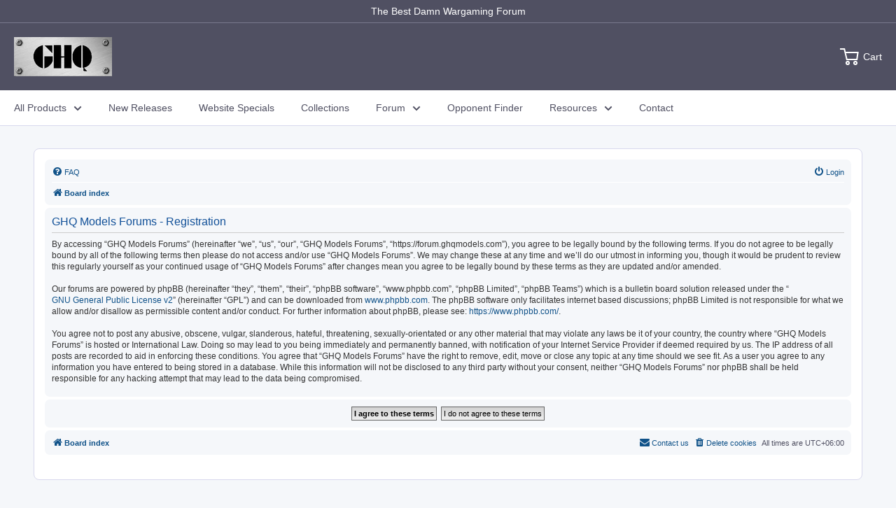

--- FILE ---
content_type: text/html; charset=UTF-8
request_url: https://forum.ghqmodels.com/ucp.php?mode=register&sid=1378050cc0b21dfdd5d1239ce5857d14
body_size: 9074
content:
<!DOCTYPE html>
<html dir="ltr" lang="en-gb">

<head>
	<meta charset="utf-8" />
	<meta http-equiv="X-UA-Compatible" content="IE=edge">
	<meta name="viewport" content="width=device-width, initial-scale=1" />
	
	<title>
				GHQ Models Forums -
				User Control Panel -
		Register
			</title>

			<link rel="alternate" type="application/atom+xml" title="Feed - GHQ Models Forums"
		href="/feed?sid=1d94dc7a9fa8379aaa6dc6063d968bec">				<link rel="alternate" type="application/atom+xml" title="Feed - New Topics"
		href="/feed/topics?sid=1d94dc7a9fa8379aaa6dc6063d968bec">					
	
	<!--
	phpBB style name: prosilver
	Based on style:   prosilver (this is the default phpBB3 style)
	Original author:  Tom Beddard ( http://www.subBlue.com/ )
	Modified by:
-->

		<link href="./assets/css/font-awesome.min.css?assets_version=8" rel="stylesheet">
	<link href="./styles/prosilver/theme/stylesheet.css?assets_version=8" rel="stylesheet">
	<link href="./styles/prosilver/theme/en/stylesheet.css?assets_version=8" rel="stylesheet">

	
	
	
	<!--[if lte IE 9]>
	<link href="./styles/prosilver/theme/tweaks.css?assets_version=8" rel="stylesheet">
<![endif]-->

	
	

	
</head>

<body id="phpbb" class="nojs notouch section-ucp ltr ">

		<div id="page-header">
		<div class="announcement-bar">
			<div class="container">
				<div class="announcement-bar__inner">
					<p class="announcement-bar__content ">The Best Damn Wargaming Forum</p>
				</div>
			</div>
		</div>
		<header class="header header--inline header--search-expanded" role="banner">
			<div class="container">
				<div class="header__inner">
					<nav class="header__mobile-nav hidden-lap-and-up">
						<button class="header__mobile-nav-toggle icon-state touch-area">
							<span class="icon-state__primary">
								<svg class="icon icon--hamburger-mobile" viewBox="0 0 20 16" role="presentation">
									<path d="M0 14h20v2H0v-2zM0 0h20v2H0V0zm0 7h20v2H0V7z" fill="currentColor" fill-rule="evenodd"></path>
								</svg>
							</span>
							<span class="icon-state__secondary">
								<svg class="icon icon--close" viewBox="0 0 19 19" role="presentation">
									<path d="M9.1923882 8.39339828l7.7781745-7.7781746 1.4142136 1.41421357-7.7781746 7.77817459 7.7781746 7.77817456L16.9705627 19l-7.7781745-7.7781746L1.41421356 19 0 17.5857864l7.7781746-7.77817456L0 2.02943725 1.41421356.61522369 9.1923882 8.39339828z" fill="currentColor" fill-rule="evenodd"></path>
								</svg>
							</span>
						</button>
						<div id="mobile-menu" class="mobile-menu" aria-hidden="true" >
							<svg class="icon icon--nav-triangle-borderless" viewBox="0 0 20 9" role="presentation">
							<path d="M.47108938 9c.2694725-.26871321.57077721-.56867841.90388257-.89986354C3.12384116 6.36134886 5.74788116 3.76338565 9.2467995.30653888c.4145057-.4095171 1.0844277-.40860098 1.4977971.00205122L19.4935156 9H.47108938z" fill="#ffffff"></path>
						  </svg>
						  <div class="mobile-menu__inner">
						  <div class="mobile-menu__panel">
							<div class="mobile-menu__section">
							  <ul class="mobile-menu__nav" data-type="menu"><li class="mobile-menu__nav-item"><button class="mobile-menu__nav-link" data-type="menuitem" aria-haspopup="true" aria-expanded="false" aria-controls="mobile-panel-0" data-action="open-panel">All Products<svg class="icon icon--arrow-right" viewBox="0 0 8 12" role="presentation">
							<path stroke="currentColor" stroke-width="2" d="M2 2l4 4-4 4" fill="none" stroke-linecap="square"></path>
						  </svg></button></li><li class="mobile-menu__nav-item"><a href="https://ghqmodels.com/collections/new-releases" class="mobile-menu__nav-link" data-type="menuitem">New Releases</a></li><li class="mobile-menu__nav-item"><a href="https://ghqmodels.com/collections/website-specials" class="mobile-menu__nav-link" data-type="menuitem">Website Specials</a></li><li class="mobile-menu__nav-item"><a href="https://ghqmodels.com/" class="mobile-menu__nav-link" data-type="menuitem">Collections</a></li><li class="mobile-menu__nav-item"><a href="https://forum.ghqmodels.com" class="mobile-menu__nav-link" data-type="menuitem" target="_blank">Forum</a></li><li class="mobile-menu__nav-item"><a href="https://ghqmodels.com/" class="mobile-menu__nav-link" data-type="menuitem">Opponent Finder</a></li><li class="mobile-menu__nav-item"><button class="mobile-menu__nav-link" data-type="menuitem" aria-haspopup="true" aria-expanded="false" aria-controls="mobile-panel-6" data-action="open-panel">Resources<svg class="icon icon--arrow-right" viewBox="0 0 8 12" role="presentation">
							<path stroke="currentColor" stroke-width="2" d="M2 2l4 4-4 4" fill="none" stroke-linecap="square"></path>
						  </svg></button></li><li class="mobile-menu__nav-item"><a href="https://ghqmodels.com/" class="mobile-menu__nav-link" data-type="menuitem">Contact</a></li></ul>
							</div><div class="mobile-menu__section mobile-menu__section--loose">
								<p class="mobile-menu__section-title heading h5">Need help?</p><div class="mobile-menu__help-wrapper"><svg class="icon icon--bi-phone" viewBox="0 0 24 24" role="presentation">
							<g stroke-width="2" fill="none" fill-rule="evenodd" stroke-linecap="square">
							  <path d="M17 15l-3 3-8-8 3-3-5-5-3 3c0 9.941 8.059 18 18 18l3-3-5-5z" stroke="#333333"></path>
							  <path d="M14 1c4.971 0 9 4.029 9 9m-9-5c2.761 0 5 2.239 5 5" stroke="#333333"></path>
							</g>
						  </svg><span>Call us 612-374-2693</span>
								  </div><div class="mobile-menu__help-wrapper"><svg class="icon icon--bi-email" viewBox="0 0 22 22" role="presentation">
							<g fill="none" fill-rule="evenodd">
							  <path stroke="#333333" d="M.916667 10.08333367l3.66666667-2.65833334v4.65849997zm20.1666667 0L17.416667 7.42500033v4.65849997z"></path>
							  <path stroke="#333333" stroke-width="2" d="M4.58333367 7.42500033L.916667 10.08333367V21.0833337h20.1666667V10.08333367L17.416667 7.42500033"></path>
							  <path stroke="#333333" stroke-width="2" d="M4.58333367 12.1000003V.916667H17.416667v11.1833333m-16.5-2.01666663L21.0833337 21.0833337m0-11.00000003L11.0000003 15.5833337"></path>
							  <path d="M8.25000033 5.50000033h5.49999997M8.25000033 9.166667h5.49999997" stroke="#333333" stroke-width="2" stroke-linecap="square"></path>
							</g>
						  </svg><a href="mailto:customerservice@ghqmodels.com" target="_blank">customerservice@ghqmodels.com</a>
								  </div></div><div class="mobile-menu__section mobile-menu__section--loose">
								<p class="mobile-menu__section-title heading h5">Follow Us</p><ul class="social-media__item-list social-media__item-list--stack list--unstyled">
						  <li class="social-media__item social-media__item--facebook">
							<a href="https://www.facebook.com/ghqminiatures" target="_blank" rel="noopener" aria-label="Follow us on Facebook"><svg class="icon icon--facebook" viewBox="0 0 30 30">
							<path d="M15 30C6.71572875 30 0 23.2842712 0 15 0 6.71572875 6.71572875 0 15 0c8.2842712 0 15 6.71572875 15 15 0 8.2842712-6.7157288 15-15 15zm3.2142857-17.1429611h-2.1428678v-2.1425646c0-.5852979.8203285-1.07160109 1.0714928-1.07160109h1.071375v-2.1428925h-2.1428678c-2.3564786 0-3.2142536 1.98610393-3.2142536 3.21449359v2.1425646h-1.0714822l.0032143 2.1528011 1.0682679-.0099086v7.499969h3.2142536v-7.499969h2.1428678v-2.1428925z" fill="currentColor" fill-rule="evenodd"></path>
						  </svg>Facebook</a>
						  </li>
					  
						  
					  
						</ul></div></div><div id="mobile-panel-0" class="mobile-menu__panel is-nested">
								<div class="mobile-menu__section is-sticky">
								  <button class="mobile-menu__back-button" data-action="close-panel"><svg class="icon icon--arrow-left" viewBox="0 0 8 12" role="presentation">
							<path stroke="currentColor" stroke-width="2" d="M6 10L2 6l4-4" fill="none" stroke-linecap="square"></path>
						  </svg> Back</button>
								</div>
					  
								<div class="mobile-menu__section"><div class="mobile-menu__nav-list"><div class="mobile-menu__nav-list-item">
										  <button class="mobile-menu__nav-list-toggle text--strong" aria-controls="mobile-list-0" aria-expanded="false" data-action="toggle-collapsible" data-close-siblings="false">Micro Armour®<svg class="icon icon--arrow-bottom" viewBox="0 0 12 8" role="presentation">
							<path stroke="currentColor" stroke-width="2" d="M10 2L6 6 2 2" fill="none" stroke-linecap="square"></path>
						  </svg>
										  </button>
					  
										  <div id="mobile-list-0" class="mobile-menu__nav-collapsible">
											<div class="mobile-menu__nav-collapsible-content">
											  <ul class="mobile-menu__nav" data-type="menu"><li class="mobile-menu__nav-item">
													<a href="https://ghqmodels.com/collections/wwii-1-285-6mm-scale-1" class="mobile-menu__nav-link" data-type="menuitem">WWII</a>
												  </li><li class="mobile-menu__nav-item">
													<a href="https://ghqmodels.com/collections/wwii-1-285-6mm-scale" class="mobile-menu__nav-link" data-type="menuitem">Wehrmacht '47</a>
												  </li><li class="mobile-menu__nav-item">
													<a href="https://ghqmodels.com/collections/modern-1-285-6mm-scale" class="mobile-menu__nav-link" data-type="menuitem">Modern</a>
												  </li><li class="mobile-menu__nav-item">
													<a href="https://ghqmodels.com/collections/wwii-1-285-6mm-scale-1" class="mobile-menu__nav-link" data-type="menuitem">Shop All</a>
												  </li></ul>
											</div>
										  </div>
										</div><div class="mobile-menu__nav-list-item">
										  <button class="mobile-menu__nav-list-toggle text--strong" aria-controls="mobile-list-1" aria-expanded="false" data-action="toggle-collapsible" data-close-siblings="false">Micronauts®<svg class="icon icon--arrow-bottom" viewBox="0 0 12 8" role="presentation">
							<path stroke="currentColor" stroke-width="2" d="M10 2L6 6 2 2" fill="none" stroke-linecap="square"></path>
						  </svg>
										  </button>
					  
										  <div id="mobile-list-1" class="mobile-menu__nav-collapsible">
											<div class="mobile-menu__nav-collapsible-content">
											  <ul class="mobile-menu__nav" data-type="menu"><li class="mobile-menu__nav-item">
													<a href="https://ghqmodels.com/collections/1-1200-scale" class="mobile-menu__nav-link" data-type="menuitem">Age of Sail</a>
												  </li><li class="mobile-menu__nav-item">
													<a href="https://ghqmodels.com/collections/great-war-1-2400-scale" class="mobile-menu__nav-link" data-type="menuitem">Great War</a>
												  </li><li class="mobile-menu__nav-item">
													<a href="https://ghqmodels.com/collections/wwii-1-2400-scale" class="mobile-menu__nav-link" data-type="menuitem">WWII</a>
												  </li><li class="mobile-menu__nav-item">
													<a href="https://ghqmodels.com/collections/modern-1-2400-scale" class="mobile-menu__nav-link" data-type="menuitem">Modern</a>
												  </li><li class="mobile-menu__nav-item">
													<a href="https://ghqmodels.com/collections/1-2400-scale" class="mobile-menu__nav-link" data-type="menuitem">Shop All</a>
												  </li></ul>
											</div>
										  </div>
										</div><div class="mobile-menu__nav-list-item">
										  <button class="mobile-menu__nav-list-toggle text--strong" aria-controls="mobile-list-2" aria-expanded="false" data-action="toggle-collapsible" data-close-siblings="false">Micro Force® 10mm<svg class="icon icon--arrow-bottom" viewBox="0 0 12 8" role="presentation">
							<path stroke="currentColor" stroke-width="2" d="M10 2L6 6 2 2" fill="none" stroke-linecap="square"></path>
						  </svg>
										  </button>
					  
										  <div id="mobile-list-2" class="mobile-menu__nav-collapsible">
											<div class="mobile-menu__nav-collapsible-content">
											  <ul class="mobile-menu__nav" data-type="menu"><li class="mobile-menu__nav-item">
													<a href="https://ghqmodels.com/collections/napoleonic-10mm-n-scale" class="mobile-menu__nav-link" data-type="menuitem">Napoleonic</a>
												  </li><li class="mobile-menu__nav-item">
													<a href="https://ghqmodels.com/collections/american-civil-war-10mm-n-scale" class="mobile-menu__nav-link" data-type="menuitem">American Civil War</a>
												  </li><li class="mobile-menu__nav-item">
													<a href="https://ghqmodels.com/collections/1-160-10mm-n-scale" class="mobile-menu__nav-link" data-type="menuitem">Shop All</a>
												  </li></ul>
											</div>
										  </div>
										</div><div class="mobile-menu__nav-list-item">
										  <button class="mobile-menu__nav-list-toggle text--strong" aria-controls="mobile-list-3" aria-expanded="false" data-action="toggle-collapsible" data-close-siblings="false">Model Railroading<svg class="icon icon--arrow-bottom" viewBox="0 0 12 8" role="presentation">
							<path stroke="currentColor" stroke-width="2" d="M10 2L6 6 2 2" fill="none" stroke-linecap="square"></path>
						  </svg>
										  </button>
					  
										  <div id="mobile-list-3" class="mobile-menu__nav-collapsible">
											<div class="mobile-menu__nav-collapsible-content">
											  <ul class="mobile-menu__nav" data-type="menu"></ul>
											</div>
										  </div>
										</div><div class="mobile-menu__nav-list-item">
										  <button class="mobile-menu__nav-list-toggle text--strong" aria-controls="mobile-list-4" aria-expanded="false" data-action="toggle-collapsible" data-close-siblings="false">Accessories<svg class="icon icon--arrow-bottom" viewBox="0 0 12 8" role="presentation">
							<path stroke="currentColor" stroke-width="2" d="M10 2L6 6 2 2" fill="none" stroke-linecap="square"></path>
						  </svg>
										  </button>
					  
										  <div id="mobile-list-4" class="mobile-menu__nav-collapsible">
											<div class="mobile-menu__nav-collapsible-content">
											  <ul class="mobile-menu__nav" data-type="menu"><li class="mobile-menu__nav-item">
													<a href="https://ghqmodels.com/collections/terrain-maker" class="mobile-menu__nav-link" data-type="menuitem">Terrain Maker</a>
												  </li><li class="mobile-menu__nav-item">
													<a href="https://ghqmodels.com/collections/buildings" class="mobile-menu__nav-link" data-type="menuitem">Buildings</a>
												  </li><li class="mobile-menu__nav-item">
													<a href="https://ghqmodels.com/collections/rules-books" class="mobile-menu__nav-link" data-type="menuitem">Rules/Books</a>
												  </li><li class="mobile-menu__nav-item">
													<a href="https://ghqmodels.com/collections/paints" class="mobile-menu__nav-link" data-type="menuitem">Paints</a>
												  </li><li class="mobile-menu__nav-item">
													<a href="https://ghqmodels.com/collections/decals" class="mobile-menu__nav-link" data-type="menuitem">Decals</a>
												  </li></ul>
											</div>
										  </div>
										</div></div></div>
							  </div><div id="mobile-panel-6" class="mobile-menu__panel is-nested">
								<div class="mobile-menu__section is-sticky">
								  <button class="mobile-menu__back-button" data-action="close-panel"><svg class="icon icon--arrow-left" viewBox="0 0 8 12" role="presentation">
							<path stroke="currentColor" stroke-width="2" d="M6 10L2 6l4-4" fill="none" stroke-linecap="square"></path>
						  </svg> Back</button>
								</div>
					  
								<div class="mobile-menu__section"><div class="mobile-menu__nav-list"><div class="mobile-menu__nav-list-item">
										  <button class="mobile-menu__nav-list-toggle text--strong" aria-controls="mobile-list-5" aria-expanded="false" data-action="toggle-collapsible" data-close-siblings="false">Resources<svg class="icon icon--arrow-bottom" viewBox="0 0 12 8" role="presentation">
							<path stroke="currentColor" stroke-width="2" d="M10 2L6 6 2 2" fill="none" stroke-linecap="square"></path>
						  </svg>
										  </button>
					  
										  <div id="mobile-list-5" class="mobile-menu__nav-collapsible">
											<div class="mobile-menu__nav-collapsible-content">
											  <ul class="mobile-menu__nav" data-type="menu"><li class="mobile-menu__nav-item">
													<a href="#" class="mobile-menu__nav-link" data-type="menuitem">Catalog PDF</a>
												  </li><li class="mobile-menu__nav-item">
													<a href="https://www.ghqmodels.com/pages/faq" class="mobile-menu__nav-link" data-type="menuitem">FAQ</a>
												  </li><li class="mobile-menu__nav-item">
													<a href="https://ghqmodels.com/pages/tac-news" class="mobile-menu__nav-link" data-type="menuitem">TAC NEWS</a>
												  </li><li class="mobile-menu__nav-item">
													<a href="https://ghqmodels.com/pages/modelling-guides" class="mobile-menu__nav-link" data-type="menuitem">Modeling Guides</a>
												  </li></ul>
											</div>
										  </div>
										</div><div class="mobile-menu__nav-list-item">
										  <button class="mobile-menu__nav-list-toggle text--strong" aria-controls="mobile-list-6" aria-expanded="false" data-action="toggle-collapsible" data-close-siblings="false">Free Stuff<svg class="icon icon--arrow-bottom" viewBox="0 0 12 8" role="presentation">
							<path stroke="currentColor" stroke-width="2" d="M10 2L6 6 2 2" fill="none" stroke-linecap="square"></path>
						  </svg>
										  </button>
					  
										  <div id="mobile-list-6" class="mobile-menu__nav-collapsible">
											<div class="mobile-menu__nav-collapsible-content">
											  <ul class="mobile-menu__nav" data-type="menu"><li class="mobile-menu__nav-item">
													<a href="https://www.ghqmodels.com/pages/modeling-guides-paper-buildings" class="mobile-menu__nav-link" data-type="menuitem">Paper Buildings</a>
												  </li><li class="mobile-menu__nav-item">
													<a href="https://www.ghqmodels.com/pages/free-stuff-micro-armour-wwii" class="mobile-menu__nav-link" data-type="menuitem">Micro Armour® - WWII</a>
												  </li><li class="mobile-menu__nav-item">
													<a href="https://ghqmodels.com/pages/free-stuff-micro-squad-wwii" class="mobile-menu__nav-link" data-type="menuitem">Micro Squad® - WWII</a>
												  </li><li class="mobile-menu__nav-item">
													<a href="https://www.ghqmodels.com/pages/free-stuff-micro-armour-wehrmacht-47" class="mobile-menu__nav-link" data-type="menuitem">Micro Armour® - Wehrmacht '47</a>
												  </li><li class="mobile-menu__nav-item">
													<a href="https://www.ghqmodels.com/pages/free-stuff-micro-armour-modern" class="mobile-menu__nav-link" data-type="menuitem">Micro Armour® - Modern</a>
												  </li><li class="mobile-menu__nav-item">
													<a href="https://www.ghqmodels.com/pages/free-stuff-micronauts-wwii" class="mobile-menu__nav-link" data-type="menuitem">Micronauts® - WWII</a>
												  </li><li class="mobile-menu__nav-item">
													<a href="https://www.ghqmodels.com/pages/free-stuff-micro-force-10mm-acw" class="mobile-menu__nav-link" data-type="menuitem">Micro Force® - 10mm ACW</a>
												  </li></ul>
											</div>
										  </div>
										</div><div class="mobile-menu__nav-list-item">
										  <button class="mobile-menu__nav-list-toggle text--strong" aria-controls="mobile-list-7" aria-expanded="false" data-action="toggle-collapsible" data-close-siblings="false">Information<svg class="icon icon--arrow-bottom" viewBox="0 0 12 8" role="presentation">
							<path stroke="currentColor" stroke-width="2" d="M10 2L6 6 2 2" fill="none" stroke-linecap="square"></path>
						  </svg>
										  </button>
					  
										  <div id="mobile-list-7" class="mobile-menu__nav-collapsible">
											<div class="mobile-menu__nav-collapsible-content">
											  <ul class="mobile-menu__nav" data-type="menu"><li class="mobile-menu__nav-item">
													<a href="https://www.ghqmodels.com/pages/about" class="mobile-menu__nav-link" data-type="menuitem">About GHQ</a>
												  </li><li class="mobile-menu__nav-item">
													<a href="https://ghqmodels.com/pages/ghq-in-the-military" class="mobile-menu__nav-link" data-type="menuitem">GHQ in the Military</a>
												  </li><li class="mobile-menu__nav-item">
													<a href="https://ghqmodels.com/pages/policies" class="mobile-menu__nav-link" data-type="menuitem">Policies</a>
												  </li></ul>
											</div>
										  </div>
										</div></div></div>
							  </div><div id="mobile-panel-0-0" class="mobile-menu__panel is-nested">
									  <div class="mobile-menu__section is-sticky">
										<button class="mobile-menu__back-button" data-action="close-panel"><svg class="icon icon--arrow-left" viewBox="0 0 8 12" role="presentation">
							<path stroke="currentColor" stroke-width="2" d="M6 10L2 6l4-4" fill="none" stroke-linecap="square"></path>
						  </svg> Back</button>
									  </div>
					  
									  <div class="mobile-menu__section">
										<ul class="mobile-menu__nav" data-type="menu">
										  <li class="mobile-menu__nav-item">
											<a href="https://www.ghqmodels.com/collections/1-285-6mm-scale" class="mobile-menu__nav-link text--strong">Micro Armour®</a>
										  </li><li class="mobile-menu__nav-item">
											  <a href="https://ghqmodels.com/collections/wwii-1-285-6mm-scale-1" class="mobile-menu__nav-link" data-type="menuitem">WWII</a>
											</li><li class="mobile-menu__nav-item">
											  <a href="https://ghqmodels.com/collections/wwii-1-285-6mm-scale" class="mobile-menu__nav-link" data-type="menuitem">Wehrmacht '47</a>
											</li><li class="mobile-menu__nav-item">
											  <a href="https://ghqmodels.com/collections/modern-1-285-6mm-scale" class="mobile-menu__nav-link" data-type="menuitem">Modern</a>
											</li><li class="mobile-menu__nav-item">
											  <a href="https://ghqmodels.com/collections/wwii-1-285-6mm-scale-1" class="mobile-menu__nav-link" data-type="menuitem">Shop All</a>
											</li></ul>
									  </div>
									</div><div id="mobile-panel-0-1" class="mobile-menu__panel is-nested">
									  <div class="mobile-menu__section is-sticky">
										<button class="mobile-menu__back-button" data-action="close-panel"><svg class="icon icon--arrow-left" viewBox="0 0 8 12" role="presentation">
							<path stroke="currentColor" stroke-width="2" d="M6 10L2 6l4-4" fill="none" stroke-linecap="square"></path>
						  </svg> Back</button>
									  </div>
					  
									  <div class="mobile-menu__section">
										<ul class="mobile-menu__nav" data-type="menu">
										  <li class="mobile-menu__nav-item">
											<a href="https://ghqmodels.comm/collections/1-2400-scale" class="mobile-menu__nav-link text--strong">Micronauts®</a>
										  </li><li class="mobile-menu__nav-item">
											  <a href="https://ghqmodels.com/collections/1-1200-scale" class="mobile-menu__nav-link" data-type="menuitem">Age of Sail</a>
											</li><li class="mobile-menu__nav-item">
											  <a href="https://ghqmodels.com/collections/great-war-1-2400-scale" class="mobile-menu__nav-link" data-type="menuitem">Great War</a>
											</li><li class="mobile-menu__nav-item">
											  <a href="https://ghqmodels.com/collections/wwii-1-2400-scale" class="mobile-menu__nav-link" data-type="menuitem">WWII</a>
											</li><li class="mobile-menu__nav-item">
											  <a href="https://ghqmodels.com/collections/modern-1-2400-scale" class="mobile-menu__nav-link" data-type="menuitem">Modern</a>
											</li><li class="mobile-menu__nav-item">
											  <a href="https://ghqmodels.com/collections/1-2400-scale" class="mobile-menu__nav-link" data-type="menuitem">Shop All</a>
											</li></ul>
									  </div>
									</div><div id="mobile-panel-0-2" class="mobile-menu__panel is-nested">
									  <div class="mobile-menu__section is-sticky">
										<button class="mobile-menu__back-button" data-action="close-panel"><svg class="icon icon--arrow-left" viewBox="0 0 8 12" role="presentation">
							<path stroke="currentColor" stroke-width="2" d="M6 10L2 6l4-4" fill="none" stroke-linecap="square"></path>
						  </svg> Back</button>
									  </div>
					  
									  <div class="mobile-menu__section">
										<ul class="mobile-menu__nav" data-type="menu">
										  <li class="mobile-menu__nav-item">
											<a href="https://ghqmodels.com/collections/1-160-10mm-n-scale" class="mobile-menu__nav-link text--strong">Micro Force® 10mm</a>
										  </li><li class="mobile-menu__nav-item">
											  <a href="https://ghqmodels.com/collections/napoleonic-10mm-n-scale" class="mobile-menu__nav-link" data-type="menuitem">Napoleonic</a>
											</li><li class="mobile-menu__nav-item">
											  <a href="https://ghqmodels.com/collections/american-civil-war-10mm-n-scale" class="mobile-menu__nav-link" data-type="menuitem">American Civil War</a>
											</li><li class="mobile-menu__nav-item">
											  <a href="https://ghqmodels.com/collections/1-160-10mm-n-scale" class="mobile-menu__nav-link" data-type="menuitem">Shop All</a>
											</li></ul>
									  </div>
									</div><div id="mobile-panel-0-4" class="mobile-menu__panel is-nested">
									  <div class="mobile-menu__section is-sticky">
										<button class="mobile-menu__back-button" data-action="close-panel"><svg class="icon icon--arrow-left" viewBox="0 0 8 12" role="presentation">
							<path stroke="currentColor" stroke-width="2" d="M6 10L2 6l4-4" fill="none" stroke-linecap="square"></path>
						  </svg> Back</button>
									  </div>
					  
									  <div class="mobile-menu__section">
										<ul class="mobile-menu__nav" data-type="menu">
										  <li class="mobile-menu__nav-item">
											<a href="#" class="mobile-menu__nav-link text--strong">Accessories</a>
										  </li><li class="mobile-menu__nav-item">
											  <a href="https://ghqmodels.com/collections/terrain-maker" class="mobile-menu__nav-link" data-type="menuitem">Terrain Maker</a>
											</li><li class="mobile-menu__nav-item">
											  <a href="ttps://ghqmodels.cmo/collections/buildings" class="mobile-menu__nav-link" data-type="menuitem">Buildings</a>
											</li><li class="mobile-menu__nav-item">
											  <a href="ttps://ghqmodels.com/collections/rules-books" class="mobile-menu__nav-link" data-type="menuitem">Rules/Books</a>
											</li><li class="mobile-menu__nav-item">
											  <a href="https://ghqmodels.com/collections/paints" class="mobile-menu__nav-link" data-type="menuitem">Paints</a>
											</li><li class="mobile-menu__nav-item">
											  <a href="https://ghqmodels.com/collections/decals" class="mobile-menu__nav-link" data-type="menuitem">Decals</a>
											</li></ul>
									  </div>
									</div><div id="mobile-panel-6-0" class="mobile-menu__panel is-nested">
									  <div class="mobile-menu__section is-sticky">
										<button class="mobile-menu__back-button" data-action="close-panel"><svg class="icon icon--arrow-left" viewBox="0 0 8 12" role="presentation">
							<path stroke="currentColor" stroke-width="2" d="M6 10L2 6l4-4" fill="none" stroke-linecap="square"></path>
						  </svg> Back</button>
									  </div>
					  
									  <div class="mobile-menu__section">
										<ul class="mobile-menu__nav" data-type="menu">
										  <li class="mobile-menu__nav-item">
											<a href="#" class="mobile-menu__nav-link text--strong">Resources</a>
										  </li><li class="mobile-menu__nav-item">
											  <a href="#" class="mobile-menu__nav-link" data-type="menuitem">Catalog PDF</a>
											</li><li class="mobile-menu__nav-item">
											  <a href="https://ghqmodels.com/pages/faq" class="mobile-menu__nav-link" data-type="menuitem">FAQ</a>
											</li><li class="mobile-menu__nav-item">
											  <a href="https://ghqmodels.com/pages/tac-news" class="mobile-menu__nav-link" data-type="menuitem">TAC NEWS</a>
											</li><li class="mobile-menu__nav-item">
											  <a href="https://ghqmodels.com/pages/modelling-guides" class="mobile-menu__nav-link" data-type="menuitem">Modeling Guides</a>
											</li></ul>
									  </div>
									</div><div id="mobile-panel-6-1" class="mobile-menu__panel is-nested">
									  <div class="mobile-menu__section is-sticky">
										<button class="mobile-menu__back-button" data-action="close-panel"><svg class="icon icon--arrow-left" viewBox="0 0 8 12" role="presentation">
							<path stroke="currentColor" stroke-width="2" d="M6 10L2 6l4-4" fill="none" stroke-linecap="square"></path>
						  </svg> Back</button>
									  </div>
					  
									  <div class="mobile-menu__section">
										<ul class="mobile-menu__nav" data-type="menu">
										  <li class="mobile-menu__nav-item">
											<a href="https://ghqmodels.com/" class="mobile-menu__nav-link text--strong">Free Stuff</a>
										  </li><li class="mobile-menu__nav-item">
											  <a href="https://ghqmodels.com/pages/modeling-guides-paper-buildings" class="mobile-menu__nav-link" data-type="menuitem">Paper Buildings</a>
											</li><li class="mobile-menu__nav-item">
											  <a href="https://ghqmodels.com/pages/free-stuff-micro-armour-wwii" class="mobile-menu__nav-link" data-type="menuitem">Micro Armour® - WWII</a>
											</li><li class="mobile-menu__nav-item">
											  <a href="https://ghqmodels.com/pages/free-stuff-micro-squad-wwii" class="mobile-menu__nav-link" data-type="menuitem">Micro Squad® - WWII</a>
											</li><li class="mobile-menu__nav-item">
											  <a href="https://ghqmodels.com/pages/free-stuff-micro-armour-wehrmacht-47" class="mobile-menu__nav-link" data-type="menuitem">Micro Armour® - Wehrmacht '47</a>
											</li><li class="mobile-menu__nav-item">
											  <a href="https://ghqmodels.com/pages/free-stuff-micro-armour-modern" class="mobile-menu__nav-link" data-type="menuitem">Micro Armour® - Modern</a>
											</li><li class="mobile-menu__nav-item">
											  <a href="https://ghqmodels.com/pages/free-stuff-micronauts-wwii" class="mobile-menu__nav-link" data-type="menuitem">Micronauts® - WWII</a>
											</li><li class="mobile-menu__nav-item">
											  <a href="https://ghqmodels.com/pages/free-stuff-micro-force-10mm-acw" class="mobile-menu__nav-link" data-type="menuitem">Micro Force® - 10mm ACW</a>
											</li></ul>
									  </div>
									</div><div id="mobile-panel-6-2" class="mobile-menu__panel is-nested">
									  <div class="mobile-menu__section is-sticky">
										<button class="mobile-menu__back-button" data-action="close-panel"><svg class="icon icon--arrow-left" viewBox="0 0 8 12" role="presentation">
							<path stroke="currentColor" stroke-width="2" d="M6 10L2 6l4-4" fill="none" stroke-linecap="square"></path>
						  </svg> Back</button>
									  </div>
					  
									  <div class="mobile-menu__section">
										<ul class="mobile-menu__nav" data-type="menu">
										  <li class="mobile-menu__nav-item">
											<a href="https://ghqmodels.com/" class="mobile-menu__nav-link text--strong">Information</a>
										  </li><li class="mobile-menu__nav-item">
											  <a href="https://ghqmodels.com/pages/about" class="mobile-menu__nav-link" data-type="menuitem">About GHQ</a>
											</li><li class="mobile-menu__nav-item">
											  <a href="https://ghqmodels.com/pages/ghq-in-the-military" class="mobile-menu__nav-link" data-type="menuitem">GHQ in the Military</a>
											</li><li class="mobile-menu__nav-item">
											  <a href="https://ghqmodels.com/pages/policies" class="mobile-menu__nav-link" data-type="menuitem">Policies</a>
											</li></ul>
									  </div>
									</div></div>
					  </div>
					</nav>
					<h1 class="header__logo">
						<a href="https://www.ghqmodels.com/" class="header__logo-link" title="Board index">
							<img class="header__logo-image"
								src="//cdn.shopify.com/s/files/1/0266/2711/3023/files/ghq-logo_140x.jpg?v=1590597017"
								srcset="//cdn.shopify.com/s/files/1/0266/2711/3023/files/ghq-logo_140x.jpg?v=1590597017 1x, //cdn.shopify.com/s/files/1/0266/2711/3023/files/ghq-logo_140x@2x.jpg?v=1590597017 2x"
								alt="GHQ Models Forums">
							</a>
					</h1>
					<div class="header__search-bar-wrapper is-visible">
																							</div>
					<div class="header__action-list">
						<div class="header__action-item header__action-item--cart">
							<a class="header__action-item-link header__cart-toggle" href="https://www.ghqmodels.com/cart" aria-expanded="false">
								<div class="header__action-item-content">
									<div class="header__cart-icon icon-state" aria-expanded="false">
										<span class="icon-state__primary">
											<svg class="icon icon--cart" viewBox="0 0 27 24" role="presentation">
												<g transform="translate(0 1)" stroke-width="2" stroke="currentColor"
													fill="none" fill-rule="evenodd">
													<circle stroke-linecap="square" cx="11" cy="20" r="2"></circle>
													<circle stroke-linecap="square" cx="22" cy="20" r="2"></circle>
													<path d="M7.31 5h18.27l-1.44 10H9.78L6.22 0H0"></path>
												</g>
											</svg>
										</span>
									</div>
									<span class="hidden-pocket hidden-lap">Cart</span>
								</div>
							</a>
						</div>
					</div>
				</div>
			</div>
		</header>
		<nav class="nav-bar">
			<div class="nav-bar__inner">
				<div class="container">
					<ul class="nav-bar__linklist list--unstyled" data-type="menu">
						<li class="nav-bar__item nav-bar__item--static"><a href="https://www.ghqmodels.com/collections/all" class="nav-bar__link link" >All Products<svg class="icon icon--arrow-bottom" viewBox="0 0 12 8" role="presentation">
							<path stroke="currentColor" stroke-width="2" d="M10 2L6 6 2 2" fill="none" stroke-linecap="square"></path>
								</svg>
								<svg class="icon icon--nav-triangle" viewBox="0 0 20 9" role="presentation">
									<g fill="none" fill-rule="evenodd">
										<path d="M.47108938 9c.2694725-.26871321.57077721-.56867841.90388257-.89986354C3.12384116 6.36134886 5.74788116 3.76338565 9.2467995.30653888c.4145057-.4095171 1.0844277-.40860098 1.4977971.00205122L19.4935156 9H.47108938z"
											fill="#ffffff"></path>
										<path d="M-.00922471 9C1.38887087 7.61849126 4.26661926 4.80337304 8.62402045.5546454c.75993175-.7409708 1.98812015-.7393145 2.74596565.0037073L19.9800494 9h-1.3748787l-7.9226239-7.7676545c-.3789219-.3715101-.9930172-.3723389-1.3729808-.0018557-3.20734177 3.1273507-5.6127118 5.4776841-7.21584193 7.05073579C1.82769633 8.54226204 1.58379521 8.7818599 1.36203986 9H-.00922471z"
											fill="#d8d8ed"></path>
									</g>
								</svg></a>
							<div id="dropdown-desktop-menu-0-1-mega-menu-0" class="mega-menu">
								<div class="container">
									<div class="mega-menu__inner ">
										<div class="mega-menu__column">
											<span class="mega-menu__title heading">Micro Armour®</span>
											<ul class="mega-menu__linklist">
												<li class="mega-menu__item">
													<a href="https://www.ghqmodels.com/collections/wwii-1-285-6mm-scale-1"
														class="mega-menu__link link">WWII</a>
												</li>
												<li class="mega-menu__item">
													<a href="https://www.ghqmodels.com/collections/wwii-1-285-6mm-scale"
														class="mega-menu__link link">Wehrmacht '47</a>
												</li>
												<li class="mega-menu__item">
													<a href="https://www.ghqmodels.com/collections/modern-1-285-6mm-scale"
														class="mega-menu__link link">Modern</a>
												</li>
												<li class="mega-menu__item">
													<a href="https://www.ghqmodels.com/collections/wwii-1-285-6mm-scale-1"
														class="mega-menu__link link">Shop All</a>
												</li>
											</ul>
										</div>
										<div class="mega-menu__column">
											<span class="mega-menu__title heading">Micronauts®</span>
											<ul class="mega-menu__linklist">
												<li class="mega-menu__item">
													<a href="https://www.ghqmodels.com/collections/1-1200-scale" class="mega-menu__link link">Age of
														Sail</a>
												</li>
												<li class="mega-menu__item">
													<a href="https://www.ghqmodels.com/collections/great-war-1-2400-scale"
														class="mega-menu__link link">Great War</a>
												</li>
												<li class="mega-menu__item">
													<a href="https://www.ghqmodels.com/collections/wwii-1-2400-scale"
														class="mega-menu__link link">WWII</a>
												</li>
												<li class="mega-menu__item">
													<a href="https://www.ghqmodels.com/collections/modern-1-2400-scale"
														class="mega-menu__link link">Modern</a>
												</li>
												<li class="mega-menu__item">
													<a href="https://www.ghqmodels.com/collections/1-2400-scale" class="mega-menu__link link">Shop
														All</a>
												</li>
											</ul>
										</div>
										<div class="mega-menu__column">
											<span class="mega-menu__title heading">Micro Force® 10mm</span>
											<ul class="mega-menu__linklist">
												<li class="mega-menu__item">
													<a href="https://www.ghqmodels.com/collections/napoleonic-10mm-n-scale"
														class="mega-menu__link link">Napoleonic</a>
												</li>
												<li class="mega-menu__item">
													<a href="https://www.ghqmodels.com/collections/american-civil-war-10mm-n-scale"
														class="mega-menu__link link">American Civil War</a>
												</li>
												<li class="mega-menu__item">
													<a href="https://www.ghqmodels.com/collections/1-160-10mm-n-scale" class="mega-menu__link link">Shop
														All</a>
												</li>
											</ul>
										</div>
										<div class="mega-menu__column">
											<span class="mega-menu__title heading">Model Railroading</span>
											<ul class="mega-menu__linklist">
												<li class="mega-menu__item">
													<a href="/collections/1-160-10mm-n-scale-model-railroading" class="mega-menu__link link">1:160/N-Scale</a>
												</li>
												<li class="mega-menu__item">
													<a href="/collections/1-87-ho-scale" class="mega-menu__link link">1:87/HO-Scale</a>
												</li>
												<li class="mega-menu__item">
													<a href="/collections/zen-master-projects" class="mega-menu__link link">Zen Master Projects</a>
												</li>
												<li class="mega-menu__item">
													<a href="/collections/model-railroading" class="mega-menu__link link">Shop All</a>
												</li>
											</ul>
										</div>
										<div class="mega-menu__column">
											<span class="mega-menu__title heading">Accessories</span>
											<ul class="mega-menu__linklist">
												<li class="mega-menu__item">
													<a href="https://www.ghqmodels.com/collections/terrain-maker" class="mega-menu__link link">Terrain
														Maker</a>
												</li>
												<li class="mega-menu__item">
													<a href="https://www.ghqmodels.com/collections/buildings" class="mega-menu__link link">Buildings</a>
												</li>
												<li class="mega-menu__item">
													<a href="https://www.ghqmodels.com/collections/rules-books"
														class="mega-menu__link link">Rules/Books</a>
												</li>
												<li class="mega-menu__item">
													<a href="https://www.ghqmodels.com/collections/paints" class="mega-menu__link link">Paints</a>
												</li>
												<li class="mega-menu__item">
													<a href="https://www.ghqmodels.com/collections/decals" class="mega-menu__link link">Decals</a>
												</li>
											</ul>
										</div>
									</div>
								</div>
							</div>
						</li>
						<li class="nav-bar__item"><a href="https://www.ghqmodels.com/collections/new-releases" class="nav-bar__link link">New Releases</a></li>
						<li class="nav-bar__item"><a href="https://www.ghqmodels.com/collections/website-specials" class="nav-bar__link link">Website Specials</a></li>
						<li class="nav-bar__item"><a href="https://www.ghqmodels.com/pages/collections" class="nav-bar__link link" data-type="menuitem">Collections</a>
						</li>
						<li class="nav-bar__item"><a href="https://forum.ghqmodels.com" class="nav-bar__link link" data-type="menuitem" aria-expanded="false" aria-haspopup="true" target="_blank">Forum<svg class="icon icon--arrow-bottom" viewBox="0 0 12 8" role="presentation">
							<path stroke="currentColor" stroke-width="2" d="M10 2L6 6 2 2" fill="none" stroke-linecap="square"></path>
						  </svg><svg class="icon icon--nav-triangle" viewBox="0 0 20 9" role="presentation">
							<g fill="none" fill-rule="evenodd">
							  <path d="M.47108938 9c.2694725-.26871321.57077721-.56867841.90388257-.89986354C3.12384116 6.36134886 5.74788116 3.76338565 9.2467995.30653888c.4145057-.4095171 1.0844277-.40860098 1.4977971.00205122L19.4935156 9H.47108938z" fill="#ffffff"></path>
							  <path d="M-.00922471 9C1.38887087 7.61849126 4.26661926 4.80337304 8.62402045.5546454c.75993175-.7409708 1.98812015-.7393145 2.74596565.0037073L19.9800494 9h-1.3748787l-7.9226239-7.7676545c-.3789219-.3715101-.9930172-.3723389-1.3729808-.0018557-3.20734177 3.1273507-5.6127118 5.4776841-7.21584193 7.05073579C1.82769633 8.54226204 1.58379521 8.7818599 1.36203986 9H-.00922471z" fill="#d8d8ed"></path>
							</g>
						  </svg></a><ul id="dropdown-desktop-menu-0-5" class="nav-dropdown nav-dropdown--restrict" data-type="menu" aria-hidden="true"><li class="nav-dropdown__item "><a href="https://forum.ghqmodels.com/viewforum.php?f=2" class="nav-dropdown__link link" data-type="menuitem" target="_blank">Military Models Forum</a></li><li class="nav-dropdown__item "><a href="https://forum.ghqmodels.com/viewforum.php?f=3" class="nav-dropdown__link link" data-type="menuitem" target="_blank">N Scale Models Forum</a></li><li class="nav-dropdown__item "><a href="https://forum.ghqmodels.com/viewforum.php?f=1" class="nav-dropdown__link link" data-type="menuitem" target="_blank">HO Scale Models Forum</a></li></ul></li>
						<li class="nav-bar__item"><a href="https://www.ghqmodels.com/" class="nav-bar__link link" data-type="menuitem">Opponent Finder</a></li>
						<li class="nav-bar__item nav-bar__item--static"><a href="https://www.ghqmodels.com/" class="nav-bar__link link" aria-expanded="false" aria-haspopup="true">Resources<svg
									class="icon icon--arrow-bottom" viewBox="0 0 12 8" role="presentation">
									<path stroke="currentColor" stroke-width="2" d="M10 2L6 6 2 2" fill="none" stroke-linecap="square"></path>
								</svg>
								<svg class="icon icon--nav-triangle" viewBox="0 0 20 9" role="presentation">
									<g fill="none" fill-rule="evenodd">
										<path d="M.47108938 9c.2694725-.26871321.57077721-.56867841.90388257-.89986354C3.12384116 6.36134886 5.74788116 3.76338565 9.2467995.30653888c.4145057-.4095171 1.0844277-.40860098 1.4977971.00205122L19.4935156 9H.47108938z"
											fill="#ffffff"></path>
										<path d="M-.00922471 9C1.38887087 7.61849126 4.26661926 4.80337304 8.62402045.5546454c.75993175-.7409708 1.98812015-.7393145 2.74596565.0037073L19.9800494 9h-1.3748787l-7.9226239-7.7676545c-.3789219-.3715101-.9930172-.3723389-1.3729808-.0018557-3.20734177 3.1273507-5.6127118 5.4776841-7.21584193 7.05073579C1.82769633 8.54226204 1.58379521 8.7818599 1.36203986 9H-.00922471z"
											fill="#d8d8ed"></path>
									</g>
								</svg></a>
							<div id="dropdown-desktop-menu-0-7-mega-menu-0" class="mega-menu " data-type="menu"
								aria-hidden="true">
								<div class="container">
									<div class="mega-menu__inner mega-menu__inner--center mega-menu__inner--large">
										<div class="mega-menu__column">
											<span class="mega-menu__title heading">Resources</span>
											<ul class="mega-menu__linklist">
												<li class="mega-menu__item">
													<a href="#" class="mega-menu__link link">Catalog PDF</a>
												</li>
												<li class="mega-menu__item">
													<a href="https://www.ghqmodels.com/pages/faq" class="mega-menu__link link">FAQ</a>
												</li>
												<li class="mega-menu__item">
													<a href="https://www.ghqmodels.com/pages/tac-news" class="mega-menu__link link">TAC NEWS</a>
												</li>
												<li class="mega-menu__item">
													<a href="https://www.ghqmodels.com/pages/modelling-guides" class="mega-menu__link link">Modeling Guides</a>
												</li>
											</ul>
										</div>
										<div class="mega-menu__column">
											<span class="mega-menu__title heading">Free Stuff</span>
											<ul class="mega-menu__linklist">
												<li class="mega-menu__item">
													<a href="https://www.ghqmodels.com/pages/modeling-guides-paper-buildings"
														class="mega-menu__link link">Paper Buildings</a>
												</li>
												<li class="mega-menu__item">
													<a href="https://www.ghqmodels.com/pages/free-stuff-micro-armour-wwii"
														class="mega-menu__link link">Micro Armour® - WWII</a>
												</li>
												<li class="mega-menu__item">
													<a href="https://www.ghqmodels.com/pages/free-stuff-micro-squad-wwii"
														class="mega-menu__link link">Micro Squad® - WWII</a>
												</li>
												<li class="mega-menu__item">
													<a href="https://www.ghqmodels.com/pages/free-stuff-micro-armour-wehrmacht-47"
														class="mega-menu__link link">Micro Armour® - Wehrmacht '47</a>
												</li>
												<li class="mega-menu__item">
													<a href="https://www.ghqmodels.com/pages/free-stuff-micro-armour-modern"
														class="mega-menu__link link">Micro Armour® - Modern</a>
												</li>
												<li class="mega-menu__item">
													<a href="https://www.ghqmodels.com/pages/free-stuff-micronauts-wwii"
														class="mega-menu__link link">Micronauts® - WWII</a>
												</li>
												<li class="mega-menu__item">
													<a href="https://www.ghqmodels.com/pages/free-stuff-micro-force-10mm-acw"
														class="mega-menu__link link">Micro Force® - 10mm ACW</a>
												</li>
											</ul>
										</div>
										<div class="mega-menu__column">
											<span class="mega-menu__title heading">Information</span>
											<ul class="mega-menu__linklist">
												<li class="mega-menu__item">
													<a href="https://www.ghqmodels.com/pages/about" class="mega-menu__link link">About GHQ</a>
												</li>
												<li class="mega-menu__item">
													<a href="https://www.ghqmodels.com/pages/ghq-in-the-military" class="mega-menu__link link">GHQ in the Military</a>
												</li>
												<li class="mega-menu__item">
													<a href="https://www.ghqmodels.com/pages/policies" class="mega-menu__link link">Policies</a>
												</li>
											</ul>
										</div>
									</div>
								</div>
							</div>
						</li>
						<li class="nav-bar__item"><a href="https://www.ghqmodels.com/pages/contact" class="nav-bar__link link" data-type="menuitem">Contact</a></li>
					</ul>
				</div>
			</div>
		</nav>
	</div>

	<div id="wrap" class="wrap">
		<a id="top" class="top-anchor" accesskey="t"></a>

				<div class="navbar" role="navigation">
	<div class="inner">

	<ul id="nav-main" class="nav-main linklist" role="menubar">

		<li id="quick-links" class="quick-links dropdown-container responsive-menu hidden" data-skip-responsive="true">
			<a href="#" class="dropdown-trigger">
				<i class="icon fa-bars fa-fw" aria-hidden="true"></i><span>Quick links</span>
			</a>
			<div class="dropdown">
				<div class="pointer"><div class="pointer-inner"></div></div>
				<ul class="dropdown-contents" role="menu">
					
					
										<li class="separator"></li>

									</ul>
			</div>
		</li>

				<li data-skip-responsive="true">
			<a href="/help/faq?sid=1d94dc7a9fa8379aaa6dc6063d968bec" rel="help" title="Frequently Asked Questions" role="menuitem">
				<i class="icon fa-question-circle fa-fw" aria-hidden="true"></i><span>FAQ</span>
			</a>
		</li>
						
			<li class="rightside"  data-skip-responsive="true">
			<a href="./ucp.php?mode=login&amp;sid=1d94dc7a9fa8379aaa6dc6063d968bec" title="Login" accesskey="x" role="menuitem">
				<i class="icon fa-power-off fa-fw" aria-hidden="true"></i><span>Login</span>
			</a>
		</li>
						</ul>

	<ul id="nav-breadcrumbs" class="nav-breadcrumbs linklist navlinks" role="menubar">
								<li class="breadcrumbs" itemscope itemtype="http://schema.org/BreadcrumbList">
										<span class="crumb"  itemtype="http://schema.org/ListItem" itemprop="itemListElement" itemscope><a href="./index.php?sid=1d94dc7a9fa8379aaa6dc6063d968bec" itemtype="https://schema.org/Thing" itemscope itemprop="item" accesskey="h" data-navbar-reference="index"><i class="icon fa-home fa-fw"></i><span itemprop="name">Board index</span></a><meta itemprop="position" content="1" /></span>

								</li>
		
			</ul>

	</div>
</div>

		
		<a id="start_here" class="anchor"></a>
		<div id="page-body" class="page-body" role="main">
			
			


	<form method="post" action="./ucp.php?mode=register&amp;sid=1d94dc7a9fa8379aaa6dc6063d968bec" id="agreement">

	<div class="panel">
		<div class="inner">
		<div class="content">
			<h2 class="sitename-title">GHQ Models Forums - Registration</h2>
						<p>By accessing “GHQ Models Forums” (hereinafter “we”, “us”, “our”, “GHQ Models Forums”, “https://forum.ghqmodels.com”), you agree to be legally bound by the following terms. If you do not agree to be legally bound by all of the following terms then please do not access and/or use “GHQ Models Forums”. We may change these at any time and we’ll do our utmost in informing you, though it would be prudent to review this regularly yourself as your continued usage of “GHQ Models Forums” after changes mean you agree to be legally bound by these terms as they are updated and/or amended.<br />
	<br />
	Our forums are powered by phpBB (hereinafter “they”, “them”, “their”, “phpBB software”, “www.phpbb.com”, “phpBB Limited”, “phpBB Teams”) which is a bulletin board solution released under the “<a href="http://opensource.org/licenses/gpl-2.0.php">GNU General Public License v2</a>” (hereinafter “GPL”) and can be downloaded from <a href="https://www.phpbb.com/">www.phpbb.com</a>. The phpBB software only facilitates internet based discussions; phpBB Limited is not responsible for what we allow and/or disallow as permissible content and/or conduct. For further information about phpBB, please see: <a href="https://www.phpbb.com/">https://www.phpbb.com/</a>.<br />
	<br />
	You agree not to post any abusive, obscene, vulgar, slanderous, hateful, threatening, sexually-orientated or any other material that may violate any laws be it of your country, the country where “GHQ Models Forums” is hosted or International Law. Doing so may lead to you being immediately and permanently banned, with notification of your Internet Service Provider if deemed required by us. The IP address of all posts are recorded to aid in enforcing these conditions. You agree that “GHQ Models Forums” have the right to remove, edit, move or close any topic at any time should we see fit. As a user you agree to any information you have entered to being stored in a database. While this information will not be disclosed to any third party without your consent, neither “GHQ Models Forums” nor phpBB shall be held responsible for any hacking attempt that may lead to the data being compromised.
	</p>
					</div>
		</div>
	</div>

	<div class="panel">
		<div class="inner">
		<fieldset class="submit-buttons">
						<input type="submit" name="agreed" id="agreed" value="I agree to these terms" class="button1" />&nbsp;
			<input type="submit" name="not_agreed" value="I do not agree to these terms" class="button2" />
						<input type="hidden" name="change_lang" value="" />

			<input type="hidden" name="creation_time" value="1769646965" />
<input type="hidden" name="form_token" value="d72d5b280e138272d908562f8f007e80eb4a7c1e" />

		</fieldset>
		</div>
	</div>
	</form>


			</div>


<div id="page-footer" class="page-footer" role="contentinfo">
	<div class="navbar" role="navigation">
	<div class="inner">

	<ul id="nav-footer" class="nav-footer linklist" role="menubar">
		<li class="breadcrumbs">
									<span class="crumb"><a href="./index.php?sid=1d94dc7a9fa8379aaa6dc6063d968bec" data-navbar-reference="index"><i class="icon fa-home fa-fw" aria-hidden="true"></i><span>Board index</span></a></span>					</li>
		
				<li class="rightside">All times are <span title="UTC+6">UTC+06:00</span></li>
							<li class="rightside">
				<a href="./ucp.php?mode=delete_cookies&amp;sid=1d94dc7a9fa8379aaa6dc6063d968bec" data-ajax="true" data-refresh="true" role="menuitem">
					<i class="icon fa-trash fa-fw" aria-hidden="true"></i><span>Delete cookies</span>
				</a>
			</li>
																<li class="rightside" data-last-responsive="true">
				<a href="./memberlist.php?mode=contactadmin&amp;sid=1d94dc7a9fa8379aaa6dc6063d968bec" role="menuitem">
					<i class="icon fa-envelope fa-fw" aria-hidden="true"></i><span>Contact us</span>
				</a>
			</li>
			</ul>

	</div>
</div>
	<div class="copyright">
			</div>

	<div id="darkenwrapper" class="darkenwrapper" data-ajax-error-title="AJAX error" data-ajax-error-text="Something went wrong when processing your request." data-ajax-error-text-abort="User aborted request." data-ajax-error-text-timeout="Your request timed out; please try again." data-ajax-error-text-parsererror="Something went wrong with the request and the server returned an invalid reply.">
		<div id="darken" class="darken">&nbsp;</div>
	</div>

	<div id="phpbb_alert" class="phpbb_alert" data-l-err="Error" data-l-timeout-processing-req="Request timed out.">
		<a href="#" class="alert_close">
			<i class="icon fa-times-circle fa-fw" aria-hidden="true"></i>
		</a>
		<h3 class="alert_title">&nbsp;</h3><p class="alert_text"></p>
	</div>
	<div id="phpbb_confirm" class="phpbb_alert">
		<a href="#" class="alert_close">
			<i class="icon fa-times-circle fa-fw" aria-hidden="true"></i>
		</a>
		<div class="alert_text"></div>
	</div>
</div>

</div>

<footer class="footer" data-section-id="footer" data-section-type="footer" role="contentinfo">
	<div class="container">
		<div class="footer__wrapper">
			<div class="footer__block-list">
				<div class="footer__block-item footer__block-item--text">
					<p class="footer__title heading h6">About GHQ Models</p>
					<p>Since 1967 our goal has been to produce the highest quality wargame products in the world. In that time we have built one of the largest collections of military models found anywhere, and they are all available direct from GHQ to you.</p>
				</div>
				<div class="footer__block-item footer__block-item--links">
					<p class="footer__title heading h6">Quick Links</p>
					<ul class="footer__linklist list--unstyled">
						<li>
							<a href="/pages/about" class="footer__link-item link">About Us</a>
						</li>
						<li>
							<a href="/pages/tac-news" class="footer__link-item link">TAC News</a>
						</li>
						<li>
							<a href="/pages/modelling-guides" class="footer__link-item link">Modeling Guides</a>
						</li>
						<li>
							<a href="/pages/contact" class="footer__link-item link">Contact Us</a>
						</li>
						<li>
							<a class="footer__link-item link" href="./ucp.php?mode=privacy&amp;sid=1d94dc7a9fa8379aaa6dc6063d968bec" title="Privacy" role="menuitem">Privacy</a>
						</li>
						<li>
							<a class="footer__link-item link" href="./ucp.php?mode=terms&amp;sid=1d94dc7a9fa8379aaa6dc6063d968bec" title="Terms" role="menuitem">Terms</a>
						</li>
					</ul>
				</div>
				<div class="footer__block-item footer__block-item--newsletter">
					<p class="footer__title heading h6">Newsletter</p>
					<div class="footer__newsletter-wrapper">
						<div class="footer__newsletter-text rte">
							<p>Join GHQ's free e-mail list. Just enter your e-mail address and click on the&nbsp;<strong>Subscribe</strong> button. You can cancel your subscription at any time.</p>
						</div>
						<form method="post" action="https://www.ghqmodels.com/contact#footer-newsletter" id="footer-newsletter" accept-charset="UTF-8" class="footer__newsletter-form"><input type="hidden" name="form_type" value="customer"><input type="hidden" name="utf8" value="✓"><input type="hidden" name="contact[tags]" value="newsletter">
							<div class="form__input-wrapper form__input-wrapper--labelled">
								<label for="footer[contact][email]" class="sr-only">Your email</label>
								<input type="email" id="footer[contact][email]" name="contact[email]" class="form__field form__field--text" placeholder="Your email" required>
							</div>
							<button type="submit" class="form__submit form__submit--tight button button--primary">Subscribe</button>
						</form>
					</div>
				</div>
				<div class="footer__block-item footer__block-item--copyright center">
										<p>©Copyright 2004-<script>document.writeln(new Date().getFullYear())</script> GHQ Models - All Rights Reserved</p>
									</div>
			</div>
		</div>
	</div>
</footer>

<div>
	<a id="bottom" class="anchor" accesskey="z"></a>
	</div>

<script src="./assets/javascript/jquery.min.js?assets_version=8"></script>
<script src="./assets/javascript/core.js?assets_version=8"></script>



<script src="./styles/prosilver/template/forum_fn.js?assets_version=8"></script>
<script src="./styles/prosilver/template/ajax.js?assets_version=8"></script>

<script>
	function mobileMenu() {
		var mobileToggle = document.querySelector('.header__mobile-nav-toggle');
		var mobileMenu = document.getElementById('mobile-menu');
		if (mobileMenu && mobileToggle) {
			mobileMenuToggle(mobileMenu, mobileToggle);
			doMobileMenuLinks(mobileMenu);
		}
	}
	function sumElementHeights(selectors) {
		return selectors.reduce(function(acc, selector) {
			var el = document.querySelector(selector);
			if (el) {
				console.log(acc, el.getBoundingClientRect().height);
				acc += el.getBoundingClientRect().height;
			}
			return acc;
		}, 0);
	}
	function mobileMenuToggle(mobileMenu, mobileToggle) {
		mobileToggle.addEventListener('click', function(e) {
			e.preventDefault();
			var btn = e.currentTarget;
			var mobileMenuHidden = mobileMenu.getAttribute('aria-hidden');
			mobileMenuHidden = mobileMenuHidden === 'true'
			if (mobileMenuHidden) {
				btn.setAttribute('aria-expanded', true);
				mobileMenu.setAttribute('aria-hidden', false);
				var minHeight = window.innerHeight - sumElementHeights(['.announcement-bar', '.header']);
				mobileMenu.style.minHeight = minHeight + 'px';
				return false;
			}
			btn.setAttribute('aria-expanded', false);
			mobileMenu.setAttribute('aria-hidden', true);
			mobileMenu.style.minHeight = 0 + 'px';
			clearExpandedMenus();
		});
	}
	function handleBackButtonClick(button) {
		var menu = button.parentElement.parentElement;
		if (menu) {
			menu.classList.remove('is-open');
		}
	}
	function clearExpandedMenus() {
		Array.prototype.slice.call(document.querySelectorAll('#mobile-menu .is-open')).forEach(function(el) {
			el.classList.remove('is-open');
		});
		Array.prototype.slice.call(document.querySelectorAll('#mobile-menu [aria-hidden]')).forEach(function(el) {
			el.setAttribute('aria-hidden', 'true');
		});
		Array.prototype.slice.call(document.querySelectorAll('#mobile-menu [aria-expanded]')).forEach(function(el) {
			el.setAttribute('aria-expanded', 'false');
		});
	}
	function expandSubMenu(button) {
		var targetSelector = button.getAttribute('aria-controls');
		if (targetSelector) {
			var menu = document.getElementById(targetSelector);
			menu.classList.add('is-open');
		}
	}
	function doMobileMenuLinks(mobileMenu) {
		Array.prototype.slice.call(mobileMenu.querySelectorAll('button')).forEach(function(button) {
			button.addEventListener('click', function(e) {
				e.preventDefault();
				if (button.classList.contains('mobile-menu__back-button')) {
					handleBackButtonClick(button);
					return false;
				}
				expandSubMenu(button);
			});
		});
	}
	mobileMenu();
</script>

</body>
</html>
